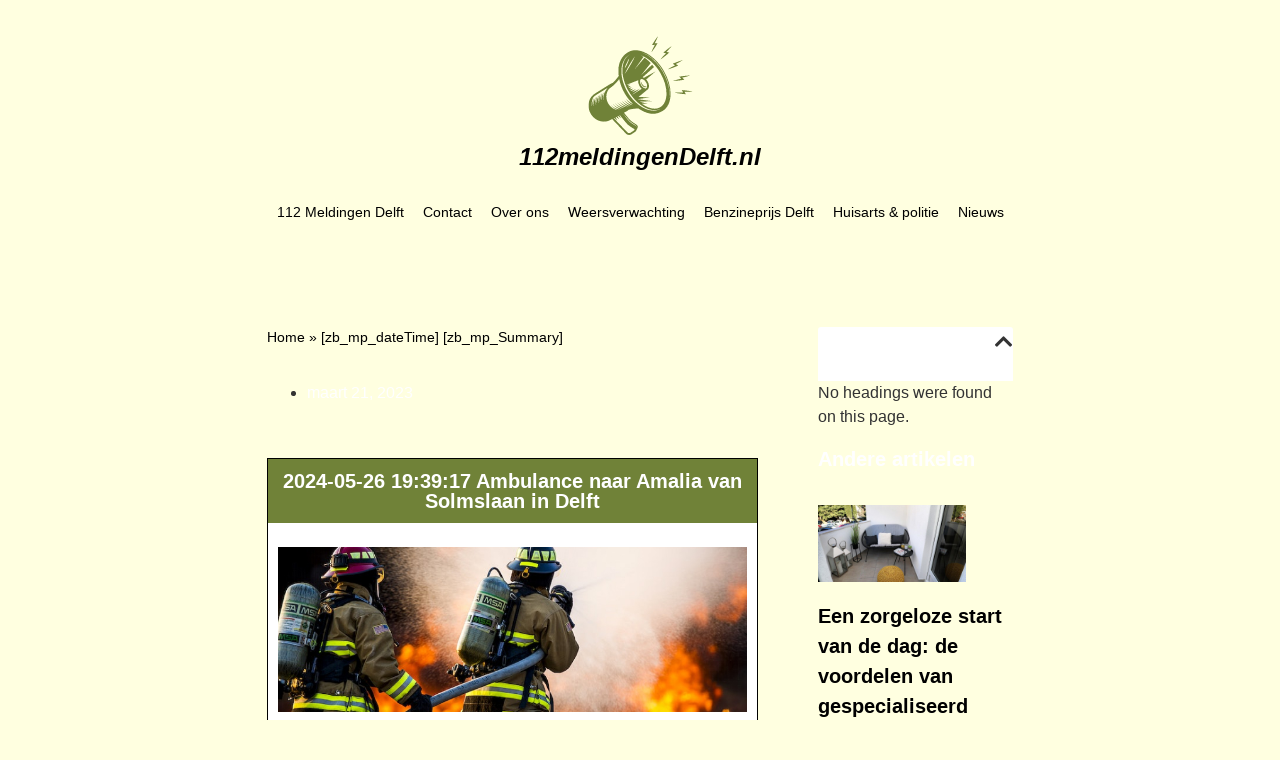

--- FILE ---
content_type: text/html; charset=UTF-8
request_url: https://112meldingendelft.nl/24353894/
body_size: 11430
content:
<!doctype html>
<html lang="nl-NL">
<head>
	<meta charset="UTF-8">
	<meta name="viewport" content="width=device-width, initial-scale=1">
	<link rel="profile" href="https://gmpg.org/xfn/11">
	<meta name='robots' content='index, follow, max-image-preview:large, max-snippet:-1, max-video-preview:-1' />

	<!-- This site is optimized with the Yoast SEO plugin v26.0 - https://yoast.com/wordpress/plugins/seo/ -->
	<title>112 melding Delft | A1 Amalia van Solmslaan DELFT : 15102</title>
	<meta name="description" content="Ambulance naar Amalia van Solmslaan in Delft" />
	<link rel="canonical" href="https://112meldingendelft.nl/24353894/" />
	<meta property="og:locale" content="nl_NL" />
	<meta property="og:type" content="article" />
	<meta property="og:title" content="112 melding Delft | A1 Amalia van Solmslaan DELFT : 15102" />
	<meta property="og:description" content="Ambulance naar Amalia van Solmslaan in Delft" />
	<meta property="og:url" content="https://112meldingendelft.nl/24353894/" />
	<meta property="og:site_name" content="112meldingendelft.nl" />
	<meta property="article:modified_time" content="2023-07-21T07:06:31+00:00" />
	<meta property="og:image" content="https://112meldingendelft.nl/wp-content/uploads/2023/02/image-2-1.jpg" />
	<meta name="twitter:card" content="summary_large_image" />
	<meta name="twitter:label1" content="Geschatte leestijd" />
	<meta name="twitter:data1" content="1 minuut" />
	<script type="application/ld+json" class="yoast-schema-graph">{
	    "@context": "https://schema.org",
	    "@graph": [
	        {
	            "@type": "WebPage",
	            "@id": "https://112meldingendelft.nl/24353894/#website",
	            "url": "https://112meldingendelft.nl/24353894/",
	            "name": "2024-05-26 19:39:17 Ambulance naar Amalia van Solmslaan in Delft",
	            "isPartOf": {
	                "@id": "https://112meldingenutrecht.nl/#website"
	            },
	            "primaryImageOfPage": {
	                "@id": "https://112meldingendelft.nl/24353894/#primaryimage"
	            },
	            "image": {
	                "@id": "https://112meldingendelft.nl/magic/#primaryimage"
	            },
	            "thumbnailUrl": "https://112meldingendelft.nl/wp-content/uploads/2023/02/image-2-1.jpg",
	            "datePublished": "2023-03-21T00:19:18+00:00",
	            "dateModified": "2023-07-21T07:06:31+00:00",
	            "description": "[zb_mp_Summary]",
	            "breadcrumb": {
	                "@id": "https://112meldingendelft.nl/24353894/#breadcrumb"
	            },
	            "inLanguage": "nl-NL",
	            "potentialAction": [
	                {
	                    "@type": "ReadAction",
	                    "target": [
	                        "https://112meldingendelft.nl/24353894/"
	                    ]
	                }
	            ]
	        },
	        {
	            "@type": "ImageObject",
	            "inLanguage": "nl-NL",
	            "@id": "https://112meldingendelft.nl/24353894/#primaryimage",
	            "url": "https://112meldingendelft.nl/wp-content/uploads/2023/02/image-2-1.jpg",
	            "contentUrl": "https://112meldingendelft.nl/wp-content/uploads/2023/02/image-2-1.jpg",
	            "width": 746,
	            "height": 263
	        },
	        {
	            "@type": "BreadcrumbList",
	            "@id": "https://112meldingendelft.nl/24353894/#breadcrumb",
	            "itemListElement": [
	                {
	                    "@type": "ListItem",
	                    "position": 1,
	                    "name": "Home",
	                    "item": "https://112meldingendelft.nl/"
	                },
	                {
	                    "@type": "ListItem",
	                    "position": 2,
	                    "name": "2024-05-26 19:39:17 Ambulance naar Amalia van Solmslaan in Delft"
	                }
	            ]
	        },
	        {
	            "@type": "WebSite",
	            "@id": "https://112meldingenutrecht.nl/#website",
	            "url": "https://112meldingenutrecht.nl/",
	            "name": "112meldingendelft.nl",
	            "description": "112meldingendelft.nl",
	            "potentialAction": [
	                {
	                    "@type": "SearchAction",
	                    "target": {
	                        "@type": "EntryPoint",
	                        "urlTemplate": "https://112meldingenutrecht.nl/?s={search_term_string}"
	                    },
	                    "query-input": {
	                        "@type": "PropertyValueSpecification",
	                        "valueRequired": true,
	                        "valueName": "search_term_string"
	                    }
	                }
	            ],
	            "inLanguage": "nl-NL"
	        }
	    ]
	}</script>
	<!-- / Yoast SEO plugin. -->


<link href='https://fonts.gstatic.com' crossorigin rel='preconnect' />
<link rel="alternate" type="application/rss+xml" title="112meldingendelft.nl &raquo; feed" href="https://112meldingendelft.nl/feed/" />
<link rel="alternate" type="application/rss+xml" title="112meldingendelft.nl &raquo; reacties feed" href="https://112meldingendelft.nl/comments/feed/" />
<link rel="alternate" title="oEmbed (JSON)" type="application/json+oembed" href="https://112meldingendelft.nl/wp-json/oembed/1.0/embed?url=https%3A%2F%2F112meldingendelft.nl%2Fmagic%2F" />
<link rel="alternate" title="oEmbed (XML)" type="text/xml+oembed" href="https://112meldingendelft.nl/wp-json/oembed/1.0/embed?url=https%3A%2F%2F112meldingendelft.nl%2Fmagic%2F&#038;format=xml" />
<style id='wp-img-auto-sizes-contain-inline-css'>
img:is([sizes=auto i],[sizes^="auto," i]){contain-intrinsic-size:3000px 1500px}
/*# sourceURL=wp-img-auto-sizes-contain-inline-css */
</style>
<style id='wp-emoji-styles-inline-css'>

	img.wp-smiley, img.emoji {
		display: inline !important;
		border: none !important;
		box-shadow: none !important;
		height: 1em !important;
		width: 1em !important;
		margin: 0 0.07em !important;
		vertical-align: -0.1em !important;
		background: none !important;
		padding: 0 !important;
	}
/*# sourceURL=wp-emoji-styles-inline-css */
</style>
<link rel='stylesheet' id='hello-elementor-css' href='https://112meldingendelft.nl/wp-content/themes/hello-elementor/assets/css/reset.css?ver=3.4.4' media='all' />
<link rel='stylesheet' id='hello-elementor-theme-style-css' href='https://112meldingendelft.nl/wp-content/themes/hello-elementor/assets/css/theme.css?ver=3.4.4' media='all' />
<link rel='stylesheet' id='hello-elementor-header-footer-css' href='https://112meldingendelft.nl/wp-content/themes/hello-elementor/assets/css/header-footer.css?ver=3.4.4' media='all' />
<link rel='stylesheet' id='elementor-frontend-css' href='https://112meldingendelft.nl/wp-content/plugins/elementor/assets/css/frontend.min.css?ver=3.32.2' media='all' />
<link rel='stylesheet' id='elementor-post-9-css' href='https://112meldingendelft.nl/wp-content/uploads/elementor/css/post-9.css?ver=1768262081' media='all' />
<link rel='stylesheet' id='elementor-icons-css' href='https://112meldingendelft.nl/wp-content/plugins/elementor/assets/lib/eicons/css/elementor-icons.min.css?ver=5.44.0' media='all' />
<link rel='stylesheet' id='elementor-pro-css' href='https://112meldingendelft.nl/wp-content/plugins/elementor-pro/assets/css/frontend.min.css?ver=3.21.2' media='all' />
<link rel='stylesheet' id='widget-heading-css' href='https://112meldingendelft.nl/wp-content/plugins/elementor/assets/css/widget-heading.min.css?ver=3.32.2' media='all' />
<link rel='stylesheet' id='widget-image-css' href='https://112meldingendelft.nl/wp-content/plugins/elementor/assets/css/widget-image.min.css?ver=3.32.2' media='all' />
<link rel='stylesheet' id='elementor-post-104-css' href='https://112meldingendelft.nl/wp-content/uploads/elementor/css/post-104.css?ver=1768262093' media='all' />
<link rel='stylesheet' id='elementor-post-23-css' href='https://112meldingendelft.nl/wp-content/uploads/elementor/css/post-23.css?ver=1768262082' media='all' />
<link rel='stylesheet' id='elementor-post-21-css' href='https://112meldingendelft.nl/wp-content/uploads/elementor/css/post-21.css?ver=1768262082' media='all' />
<link rel='stylesheet' id='elementor-post-740-css' href='https://112meldingendelft.nl/wp-content/uploads/elementor/css/post-740.css?ver=1768262093' media='all' />
<link rel='stylesheet' id='elementor-icons-shared-0-css' href='https://112meldingendelft.nl/wp-content/plugins/elementor/assets/lib/font-awesome/css/fontawesome.min.css?ver=5.15.3' media='all' />
<link rel='stylesheet' id='elementor-icons-fa-solid-css' href='https://112meldingendelft.nl/wp-content/plugins/elementor/assets/lib/font-awesome/css/solid.min.css?ver=5.15.3' media='all' />
<script src="https://112meldingendelft.nl/wp-includes/js/jquery/jquery.min.js?ver=3.7.1" id="jquery-core-js"></script>
<script src="https://112meldingendelft.nl/wp-includes/js/jquery/jquery-migrate.min.js?ver=3.4.1" id="jquery-migrate-js"></script>
<link rel="https://api.w.org/" href="https://112meldingendelft.nl/wp-json/" /><link rel="alternate" title="JSON" type="application/json" href="https://112meldingendelft.nl/wp-json/wp/v2/pages/104" /><link rel="EditURI" type="application/rsd+xml" title="RSD" href="https://112meldingendelft.nl/xmlrpc.php?rsd" />
<meta name="generator" content="WordPress 6.9" />
<link rel='shortlink' href='https://112meldingendelft.nl/?p=104' />
<meta name="generator" content="Elementor 3.32.2; features: additional_custom_breakpoints; settings: css_print_method-external, google_font-enabled, font_display-swap">
<!-- Google tag (gtag.js) -->
<script async src="https://www.googletagmanager.com/gtag/js?id=G-PE1FFWSPZC"></script>
<script>
  window.dataLayer = window.dataLayer || [];
  function gtag(){dataLayer.push(arguments);}
  gtag('js', new Date());

  gtag('config', 'G-PE1FFWSPZC');
</script>
<meta name="google-site-verification" content="EzFkquiUT44bH4WBVQw4pvHQ20Hf5ikmNWhuPqPncLs" />
			<style>
				.e-con.e-parent:nth-of-type(n+4):not(.e-lazyloaded):not(.e-no-lazyload),
				.e-con.e-parent:nth-of-type(n+4):not(.e-lazyloaded):not(.e-no-lazyload) * {
					background-image: none !important;
				}
				@media screen and (max-height: 1024px) {
					.e-con.e-parent:nth-of-type(n+3):not(.e-lazyloaded):not(.e-no-lazyload),
					.e-con.e-parent:nth-of-type(n+3):not(.e-lazyloaded):not(.e-no-lazyload) * {
						background-image: none !important;
					}
				}
				@media screen and (max-height: 640px) {
					.e-con.e-parent:nth-of-type(n+2):not(.e-lazyloaded):not(.e-no-lazyload),
					.e-con.e-parent:nth-of-type(n+2):not(.e-lazyloaded):not(.e-no-lazyload) * {
						background-image: none !important;
					}
				}
			</style>
			<link rel="icon" href="https://112meldingendelft.nl/wp-content/uploads/2023/02/cropped-Frame-32x32.png" sizes="32x32" />
<link rel="icon" href="https://112meldingendelft.nl/wp-content/uploads/2023/02/cropped-Frame-192x192.png" sizes="192x192" />
<link rel="apple-touch-icon" href="https://112meldingendelft.nl/wp-content/uploads/2023/02/cropped-Frame-180x180.png" />
<meta name="msapplication-TileImage" content="https://112meldingendelft.nl/wp-content/uploads/2023/02/cropped-Frame-270x270.png" />
<style id='global-styles-inline-css'>
:root{--wp--preset--aspect-ratio--square: 1;--wp--preset--aspect-ratio--4-3: 4/3;--wp--preset--aspect-ratio--3-4: 3/4;--wp--preset--aspect-ratio--3-2: 3/2;--wp--preset--aspect-ratio--2-3: 2/3;--wp--preset--aspect-ratio--16-9: 16/9;--wp--preset--aspect-ratio--9-16: 9/16;--wp--preset--color--black: #000000;--wp--preset--color--cyan-bluish-gray: #abb8c3;--wp--preset--color--white: #ffffff;--wp--preset--color--pale-pink: #f78da7;--wp--preset--color--vivid-red: #cf2e2e;--wp--preset--color--luminous-vivid-orange: #ff6900;--wp--preset--color--luminous-vivid-amber: #fcb900;--wp--preset--color--light-green-cyan: #7bdcb5;--wp--preset--color--vivid-green-cyan: #00d084;--wp--preset--color--pale-cyan-blue: #8ed1fc;--wp--preset--color--vivid-cyan-blue: #0693e3;--wp--preset--color--vivid-purple: #9b51e0;--wp--preset--gradient--vivid-cyan-blue-to-vivid-purple: linear-gradient(135deg,rgb(6,147,227) 0%,rgb(155,81,224) 100%);--wp--preset--gradient--light-green-cyan-to-vivid-green-cyan: linear-gradient(135deg,rgb(122,220,180) 0%,rgb(0,208,130) 100%);--wp--preset--gradient--luminous-vivid-amber-to-luminous-vivid-orange: linear-gradient(135deg,rgb(252,185,0) 0%,rgb(255,105,0) 100%);--wp--preset--gradient--luminous-vivid-orange-to-vivid-red: linear-gradient(135deg,rgb(255,105,0) 0%,rgb(207,46,46) 100%);--wp--preset--gradient--very-light-gray-to-cyan-bluish-gray: linear-gradient(135deg,rgb(238,238,238) 0%,rgb(169,184,195) 100%);--wp--preset--gradient--cool-to-warm-spectrum: linear-gradient(135deg,rgb(74,234,220) 0%,rgb(151,120,209) 20%,rgb(207,42,186) 40%,rgb(238,44,130) 60%,rgb(251,105,98) 80%,rgb(254,248,76) 100%);--wp--preset--gradient--blush-light-purple: linear-gradient(135deg,rgb(255,206,236) 0%,rgb(152,150,240) 100%);--wp--preset--gradient--blush-bordeaux: linear-gradient(135deg,rgb(254,205,165) 0%,rgb(254,45,45) 50%,rgb(107,0,62) 100%);--wp--preset--gradient--luminous-dusk: linear-gradient(135deg,rgb(255,203,112) 0%,rgb(199,81,192) 50%,rgb(65,88,208) 100%);--wp--preset--gradient--pale-ocean: linear-gradient(135deg,rgb(255,245,203) 0%,rgb(182,227,212) 50%,rgb(51,167,181) 100%);--wp--preset--gradient--electric-grass: linear-gradient(135deg,rgb(202,248,128) 0%,rgb(113,206,126) 100%);--wp--preset--gradient--midnight: linear-gradient(135deg,rgb(2,3,129) 0%,rgb(40,116,252) 100%);--wp--preset--font-size--small: 13px;--wp--preset--font-size--medium: 20px;--wp--preset--font-size--large: 36px;--wp--preset--font-size--x-large: 42px;--wp--preset--spacing--20: 0.44rem;--wp--preset--spacing--30: 0.67rem;--wp--preset--spacing--40: 1rem;--wp--preset--spacing--50: 1.5rem;--wp--preset--spacing--60: 2.25rem;--wp--preset--spacing--70: 3.38rem;--wp--preset--spacing--80: 5.06rem;--wp--preset--shadow--natural: 6px 6px 9px rgba(0, 0, 0, 0.2);--wp--preset--shadow--deep: 12px 12px 50px rgba(0, 0, 0, 0.4);--wp--preset--shadow--sharp: 6px 6px 0px rgba(0, 0, 0, 0.2);--wp--preset--shadow--outlined: 6px 6px 0px -3px rgb(255, 255, 255), 6px 6px rgb(0, 0, 0);--wp--preset--shadow--crisp: 6px 6px 0px rgb(0, 0, 0);}:root { --wp--style--global--content-size: 800px;--wp--style--global--wide-size: 1200px; }:where(body) { margin: 0; }.wp-site-blocks > .alignleft { float: left; margin-right: 2em; }.wp-site-blocks > .alignright { float: right; margin-left: 2em; }.wp-site-blocks > .aligncenter { justify-content: center; margin-left: auto; margin-right: auto; }:where(.wp-site-blocks) > * { margin-block-start: 24px; margin-block-end: 0; }:where(.wp-site-blocks) > :first-child { margin-block-start: 0; }:where(.wp-site-blocks) > :last-child { margin-block-end: 0; }:root { --wp--style--block-gap: 24px; }:root :where(.is-layout-flow) > :first-child{margin-block-start: 0;}:root :where(.is-layout-flow) > :last-child{margin-block-end: 0;}:root :where(.is-layout-flow) > *{margin-block-start: 24px;margin-block-end: 0;}:root :where(.is-layout-constrained) > :first-child{margin-block-start: 0;}:root :where(.is-layout-constrained) > :last-child{margin-block-end: 0;}:root :where(.is-layout-constrained) > *{margin-block-start: 24px;margin-block-end: 0;}:root :where(.is-layout-flex){gap: 24px;}:root :where(.is-layout-grid){gap: 24px;}.is-layout-flow > .alignleft{float: left;margin-inline-start: 0;margin-inline-end: 2em;}.is-layout-flow > .alignright{float: right;margin-inline-start: 2em;margin-inline-end: 0;}.is-layout-flow > .aligncenter{margin-left: auto !important;margin-right: auto !important;}.is-layout-constrained > .alignleft{float: left;margin-inline-start: 0;margin-inline-end: 2em;}.is-layout-constrained > .alignright{float: right;margin-inline-start: 2em;margin-inline-end: 0;}.is-layout-constrained > .aligncenter{margin-left: auto !important;margin-right: auto !important;}.is-layout-constrained > :where(:not(.alignleft):not(.alignright):not(.alignfull)){max-width: var(--wp--style--global--content-size);margin-left: auto !important;margin-right: auto !important;}.is-layout-constrained > .alignwide{max-width: var(--wp--style--global--wide-size);}body .is-layout-flex{display: flex;}.is-layout-flex{flex-wrap: wrap;align-items: center;}.is-layout-flex > :is(*, div){margin: 0;}body .is-layout-grid{display: grid;}.is-layout-grid > :is(*, div){margin: 0;}body{padding-top: 0px;padding-right: 0px;padding-bottom: 0px;padding-left: 0px;}a:where(:not(.wp-element-button)){text-decoration: underline;}:root :where(.wp-element-button, .wp-block-button__link){background-color: #32373c;border-width: 0;color: #fff;font-family: inherit;font-size: inherit;font-style: inherit;font-weight: inherit;letter-spacing: inherit;line-height: inherit;padding-top: calc(0.667em + 2px);padding-right: calc(1.333em + 2px);padding-bottom: calc(0.667em + 2px);padding-left: calc(1.333em + 2px);text-decoration: none;text-transform: inherit;}.has-black-color{color: var(--wp--preset--color--black) !important;}.has-cyan-bluish-gray-color{color: var(--wp--preset--color--cyan-bluish-gray) !important;}.has-white-color{color: var(--wp--preset--color--white) !important;}.has-pale-pink-color{color: var(--wp--preset--color--pale-pink) !important;}.has-vivid-red-color{color: var(--wp--preset--color--vivid-red) !important;}.has-luminous-vivid-orange-color{color: var(--wp--preset--color--luminous-vivid-orange) !important;}.has-luminous-vivid-amber-color{color: var(--wp--preset--color--luminous-vivid-amber) !important;}.has-light-green-cyan-color{color: var(--wp--preset--color--light-green-cyan) !important;}.has-vivid-green-cyan-color{color: var(--wp--preset--color--vivid-green-cyan) !important;}.has-pale-cyan-blue-color{color: var(--wp--preset--color--pale-cyan-blue) !important;}.has-vivid-cyan-blue-color{color: var(--wp--preset--color--vivid-cyan-blue) !important;}.has-vivid-purple-color{color: var(--wp--preset--color--vivid-purple) !important;}.has-black-background-color{background-color: var(--wp--preset--color--black) !important;}.has-cyan-bluish-gray-background-color{background-color: var(--wp--preset--color--cyan-bluish-gray) !important;}.has-white-background-color{background-color: var(--wp--preset--color--white) !important;}.has-pale-pink-background-color{background-color: var(--wp--preset--color--pale-pink) !important;}.has-vivid-red-background-color{background-color: var(--wp--preset--color--vivid-red) !important;}.has-luminous-vivid-orange-background-color{background-color: var(--wp--preset--color--luminous-vivid-orange) !important;}.has-luminous-vivid-amber-background-color{background-color: var(--wp--preset--color--luminous-vivid-amber) !important;}.has-light-green-cyan-background-color{background-color: var(--wp--preset--color--light-green-cyan) !important;}.has-vivid-green-cyan-background-color{background-color: var(--wp--preset--color--vivid-green-cyan) !important;}.has-pale-cyan-blue-background-color{background-color: var(--wp--preset--color--pale-cyan-blue) !important;}.has-vivid-cyan-blue-background-color{background-color: var(--wp--preset--color--vivid-cyan-blue) !important;}.has-vivid-purple-background-color{background-color: var(--wp--preset--color--vivid-purple) !important;}.has-black-border-color{border-color: var(--wp--preset--color--black) !important;}.has-cyan-bluish-gray-border-color{border-color: var(--wp--preset--color--cyan-bluish-gray) !important;}.has-white-border-color{border-color: var(--wp--preset--color--white) !important;}.has-pale-pink-border-color{border-color: var(--wp--preset--color--pale-pink) !important;}.has-vivid-red-border-color{border-color: var(--wp--preset--color--vivid-red) !important;}.has-luminous-vivid-orange-border-color{border-color: var(--wp--preset--color--luminous-vivid-orange) !important;}.has-luminous-vivid-amber-border-color{border-color: var(--wp--preset--color--luminous-vivid-amber) !important;}.has-light-green-cyan-border-color{border-color: var(--wp--preset--color--light-green-cyan) !important;}.has-vivid-green-cyan-border-color{border-color: var(--wp--preset--color--vivid-green-cyan) !important;}.has-pale-cyan-blue-border-color{border-color: var(--wp--preset--color--pale-cyan-blue) !important;}.has-vivid-cyan-blue-border-color{border-color: var(--wp--preset--color--vivid-cyan-blue) !important;}.has-vivid-purple-border-color{border-color: var(--wp--preset--color--vivid-purple) !important;}.has-vivid-cyan-blue-to-vivid-purple-gradient-background{background: var(--wp--preset--gradient--vivid-cyan-blue-to-vivid-purple) !important;}.has-light-green-cyan-to-vivid-green-cyan-gradient-background{background: var(--wp--preset--gradient--light-green-cyan-to-vivid-green-cyan) !important;}.has-luminous-vivid-amber-to-luminous-vivid-orange-gradient-background{background: var(--wp--preset--gradient--luminous-vivid-amber-to-luminous-vivid-orange) !important;}.has-luminous-vivid-orange-to-vivid-red-gradient-background{background: var(--wp--preset--gradient--luminous-vivid-orange-to-vivid-red) !important;}.has-very-light-gray-to-cyan-bluish-gray-gradient-background{background: var(--wp--preset--gradient--very-light-gray-to-cyan-bluish-gray) !important;}.has-cool-to-warm-spectrum-gradient-background{background: var(--wp--preset--gradient--cool-to-warm-spectrum) !important;}.has-blush-light-purple-gradient-background{background: var(--wp--preset--gradient--blush-light-purple) !important;}.has-blush-bordeaux-gradient-background{background: var(--wp--preset--gradient--blush-bordeaux) !important;}.has-luminous-dusk-gradient-background{background: var(--wp--preset--gradient--luminous-dusk) !important;}.has-pale-ocean-gradient-background{background: var(--wp--preset--gradient--pale-ocean) !important;}.has-electric-grass-gradient-background{background: var(--wp--preset--gradient--electric-grass) !important;}.has-midnight-gradient-background{background: var(--wp--preset--gradient--midnight) !important;}.has-small-font-size{font-size: var(--wp--preset--font-size--small) !important;}.has-medium-font-size{font-size: var(--wp--preset--font-size--medium) !important;}.has-large-font-size{font-size: var(--wp--preset--font-size--large) !important;}.has-x-large-font-size{font-size: var(--wp--preset--font-size--x-large) !important;}
/*# sourceURL=global-styles-inline-css */
</style>
<link rel='stylesheet' id='elementor-icons-fa-regular-css' href='https://112meldingendelft.nl/wp-content/plugins/elementor/assets/lib/font-awesome/css/regular.min.css?ver=5.15.3' media='all' />
</head>
<body class="wp-singular page-template-default page page-id-104 wp-embed-responsive wp-theme-hello-elementor hello-elementor-default elementor-default elementor-kit-9 elementor-page elementor-page-104 elementor-page-740">


<a class="skip-link screen-reader-text" href="#content">Ga naar de inhoud</a>

		<div data-elementor-type="header" data-elementor-id="23" class="elementor elementor-23 elementor-location-header" data-elementor-post-type="elementor_library">
					<section class="elementor-section elementor-top-section elementor-element elementor-element-39f6b333 elementor-section-boxed elementor-section-height-default elementor-section-height-default" data-id="39f6b333" data-element_type="section">
						<div class="elementor-container elementor-column-gap-default">
					<div class="elementor-column elementor-col-50 elementor-top-column elementor-element elementor-element-2292f6a3" data-id="2292f6a3" data-element_type="column">
			<div class="elementor-widget-wrap elementor-element-populated">
						<div class="elementor-element elementor-element-5d1e9498 elementor-widget elementor-widget-image" data-id="5d1e9498" data-element_type="widget" data-widget_type="image.default">
				<div class="elementor-widget-container">
																<a href="https://112meldingendelft.nl">
							<img width="106" height="100" src="https://112meldingendelft.nl/wp-content/uploads/2023/02/Frame1.svg" class="attachment-large size-large wp-image-425" alt="" />								</a>
															</div>
				</div>
				<div class="elementor-element elementor-element-badc462 elementor-widget elementor-widget-heading" data-id="badc462" data-element_type="widget" data-widget_type="heading.default">
				<div class="elementor-widget-container">
					<h2 class="elementor-heading-title elementor-size-default"><a href="https://112meldingendelft.nl">112meldingenDelft.nl</a></h2>				</div>
				</div>
					</div>
		</div>
				<div class="elementor-column elementor-col-50 elementor-top-column elementor-element elementor-element-1fff7194" data-id="1fff7194" data-element_type="column">
			<div class="elementor-widget-wrap elementor-element-populated">
						<div class="elementor-element elementor-element-790613c8 elementor-nav-menu__align-justify elementor-nav-menu--dropdown-mobile elementor-nav-menu__text-align-aside elementor-nav-menu--toggle elementor-nav-menu--burger elementor-widget elementor-widget-nav-menu" data-id="790613c8" data-element_type="widget" data-settings="{&quot;layout&quot;:&quot;horizontal&quot;,&quot;submenu_icon&quot;:{&quot;value&quot;:&quot;&lt;i class=\&quot;fas fa-caret-down\&quot;&gt;&lt;\/i&gt;&quot;,&quot;library&quot;:&quot;fa-solid&quot;},&quot;toggle&quot;:&quot;burger&quot;}" data-widget_type="nav-menu.default">
				<div class="elementor-widget-container">
								<nav class="elementor-nav-menu--main elementor-nav-menu__container elementor-nav-menu--layout-horizontal e--pointer-none">
				<ul id="menu-1-790613c8" class="elementor-nav-menu"><li class="menu-item menu-item-type-custom menu-item-object-custom menu-item-home menu-item-296"><a href="https://112meldingendelft.nl/" class="elementor-item">112 Meldingen Delft</a></li>
<li class="menu-item menu-item-type-post_type menu-item-object-page menu-item-220"><a href="https://112meldingendelft.nl/contact/" class="elementor-item">Contact</a></li>
<li class="menu-item menu-item-type-post_type menu-item-object-page menu-item-221"><a href="https://112meldingendelft.nl/over-ons/" class="elementor-item">Over ons</a></li>
<li class="menu-item menu-item-type-post_type menu-item-object-page menu-item-222"><a href="https://112meldingendelft.nl/weersverwachting-delft/" class="elementor-item">Weersverwachting</a></li>
<li class="menu-item menu-item-type-post_type menu-item-object-page menu-item-228"><a href="https://112meldingendelft.nl/benzineprijs-delft/" class="elementor-item">Benzineprijs Delft</a></li>
<li class="menu-item menu-item-type-custom menu-item-object-custom menu-item-295"><a href="https://112meldingendelft.nl/huisarts-politie/" class="elementor-item">Huisarts &#038; politie</a></li>
<li class="menu-item menu-item-type-post_type menu-item-object-page menu-item-478"><a href="https://112meldingendelft.nl/nieuws/" class="elementor-item">Nieuws</a></li>
</ul>			</nav>
					<div class="elementor-menu-toggle" role="button" tabindex="0" aria-label="Menu toggle" aria-expanded="false">
			<i aria-hidden="true" role="presentation" class="elementor-menu-toggle__icon--open eicon-menu-bar"></i><i aria-hidden="true" role="presentation" class="elementor-menu-toggle__icon--close eicon-close"></i>			<span class="elementor-screen-only">Menu</span>
		</div>
					<nav class="elementor-nav-menu--dropdown elementor-nav-menu__container" aria-hidden="true">
				<ul id="menu-2-790613c8" class="elementor-nav-menu"><li class="menu-item menu-item-type-custom menu-item-object-custom menu-item-home menu-item-296"><a href="https://112meldingendelft.nl/" class="elementor-item" tabindex="-1">112 Meldingen Delft</a></li>
<li class="menu-item menu-item-type-post_type menu-item-object-page menu-item-220"><a href="https://112meldingendelft.nl/contact/" class="elementor-item" tabindex="-1">Contact</a></li>
<li class="menu-item menu-item-type-post_type menu-item-object-page menu-item-221"><a href="https://112meldingendelft.nl/over-ons/" class="elementor-item" tabindex="-1">Over ons</a></li>
<li class="menu-item menu-item-type-post_type menu-item-object-page menu-item-222"><a href="https://112meldingendelft.nl/weersverwachting-delft/" class="elementor-item" tabindex="-1">Weersverwachting</a></li>
<li class="menu-item menu-item-type-post_type menu-item-object-page menu-item-228"><a href="https://112meldingendelft.nl/benzineprijs-delft/" class="elementor-item" tabindex="-1">Benzineprijs Delft</a></li>
<li class="menu-item menu-item-type-custom menu-item-object-custom menu-item-295"><a href="https://112meldingendelft.nl/huisarts-politie/" class="elementor-item" tabindex="-1">Huisarts &#038; politie</a></li>
<li class="menu-item menu-item-type-post_type menu-item-object-page menu-item-478"><a href="https://112meldingendelft.nl/nieuws/" class="elementor-item" tabindex="-1">Nieuws</a></li>
</ul>			</nav>
						</div>
				</div>
					</div>
		</div>
					</div>
		</section>
				</div>
				<div data-elementor-type="single-post" data-elementor-id="740" class="elementor elementor-740 elementor-location-single post-104 page type-page status-publish hentry" data-elementor-post-type="elementor_library">
					<section class="elementor-section elementor-top-section elementor-element elementor-element-54f8f9de elementor-section-boxed elementor-section-height-default elementor-section-height-default" data-id="54f8f9de" data-element_type="section">
						<div class="elementor-container elementor-column-gap-default">
					<div class="elementor-column elementor-col-66 elementor-top-column elementor-element elementor-element-3369f34b" data-id="3369f34b" data-element_type="column">
			<div class="elementor-widget-wrap elementor-element-populated">
						<div class="elementor-element elementor-element-398498c4 elementor-widget elementor-widget-breadcrumbs" data-id="398498c4" data-element_type="widget" data-widget_type="breadcrumbs.default">
				<div class="elementor-widget-container">
					<p id="breadcrumbs"><span><span><a href="https://112meldingendelft.nl/">Home</a></span> » <span class="breadcrumb_last" aria-current="page">[zb_mp_dateTime] [zb_mp_Summary]</span></span></p>				</div>
				</div>
				<div class="elementor-element elementor-element-52aeeed4 elementor-widget elementor-widget-post-info" data-id="52aeeed4" data-element_type="widget" data-widget_type="post-info.default">
				<div class="elementor-widget-container">
							<ul class="elementor-inline-items elementor-icon-list-items elementor-post-info">
								<li class="elementor-icon-list-item elementor-repeater-item-9a0fae1 elementor-inline-item" itemprop="datePublished">
						<a href="https://112meldingendelft.nl/2023/03/21/">
											<span class="elementor-icon-list-icon">
															</span>
									<span class="elementor-icon-list-text elementor-post-info__item elementor-post-info__item--type-date">
										<time>maart 21, 2023</time>					</span>
									</a>
				</li>
				</ul>
						</div>
				</div>
				<div class="elementor-element elementor-element-6419c483 elementor-widget elementor-widget-theme-post-content" data-id="6419c483" data-element_type="widget" data-widget_type="theme-post-content.default">
				<div class="elementor-widget-container">
							<div data-elementor-type="wp-page" data-elementor-id="104" class="elementor elementor-104" data-elementor-post-type="page">
						<section class="elementor-section elementor-top-section elementor-element elementor-element-992b5cc elementor-section-boxed elementor-section-height-default elementor-section-height-default" data-id="992b5cc" data-element_type="section" data-settings="{&quot;background_background&quot;:&quot;classic&quot;}">
						<div class="elementor-container elementor-column-gap-default">
					<div class="elementor-column elementor-col-100 elementor-top-column elementor-element elementor-element-3254c5e" data-id="3254c5e" data-element_type="column">
			<div class="elementor-widget-wrap elementor-element-populated">
						<div class="elementor-element elementor-element-f65f52b elementor-widget elementor-widget-heading" data-id="f65f52b" data-element_type="widget" data-widget_type="heading.default">
				<div class="elementor-widget-container">
					<h1 class="elementor-heading-title elementor-size-default">2024-05-26 19:39:17 Ambulance naar Amalia van Solmslaan in Delft</h1>				</div>
				</div>
					</div>
		</div>
					</div>
		</section>
				<section class="elementor-section elementor-top-section elementor-element elementor-element-a9f7432 elementor-section-boxed elementor-section-height-default elementor-section-height-default" data-id="a9f7432" data-element_type="section" data-settings="{&quot;background_background&quot;:&quot;classic&quot;}">
						<div class="elementor-container elementor-column-gap-default">
					<div class="elementor-column elementor-col-100 elementor-top-column elementor-element elementor-element-56560ba" data-id="56560ba" data-element_type="column">
			<div class="elementor-widget-wrap elementor-element-populated">
						<div class="elementor-element elementor-element-bb8ce05 elementor-widget elementor-widget-image" data-id="bb8ce05" data-element_type="widget" data-widget_type="image.default">
				<div class="elementor-widget-container">
															<img fetchpriority="high" fetchpriority="high" decoding="async" width="746" height="263" src="https://112meldingendelft.nl/wp-content/uploads/2023/02/image-2-1.jpg" class="attachment-large size-large wp-image-87" alt="" srcset="https://112meldingendelft.nl/wp-content/uploads/2023/02/image-2-1.jpg 746w, https://112meldingendelft.nl/wp-content/uploads/2023/02/image-2-1-300x106.jpg 300w" sizes="(max-width: 746px) 100vw, 746px" />															</div>
				</div>
				<div class="elementor-element elementor-element-4f4da36 elementor-widget elementor-widget-text-editor" data-id="4f4da36" data-element_type="widget" data-widget_type="text-editor.default">
				<div class="elementor-widget-container">
									<p>112meldingenDelft.nl ontving zojuist een melding van Unknown. Bij deze melding zijn de volgende hulpdiensten betrokken:<br />1520002 - Ambulance - Den Haag - Ambulance 15-102 GGD Den Haag
1520999 - Ambulance - Onbekende code
2029568 - Brandweer - Groepscode Group-1.</p><p>De Unknown is uitgetrokken met prioriteit 1: Hoge prioriteit (Prio 1). De volgende omschrijving werd meegegeven met deze 112-melding: A1 Amalia van Solmslaan DELFT : 15102.</p><p>Melding vond plaats op 2024-05-26 19:39:17 aan de Amalia van Solmslaan, Delft in Delft (Regio Haaglanden152000215209992029568).</p><p>De exacte locatie van deze P2000-melding in Delft is: 52.072.754, 5.471.191.</p><p>Bezoek de locatie van de 112 melding niet, om hulpdiensten niet in de weg te zitten tijdens deze P2000-melding in Delft.</p><p>Er is niet meer informatie binnen gekomen over deze  P2000-melding. Wij verwijzen je door naar Twitter om daar te zoeken naar verdere informatie over deze melding.</p>								</div>
				</div>
					</div>
		</div>
					</div>
		</section>
				<section class="elementor-section elementor-top-section elementor-element elementor-element-ad0cae1 elementor-section-boxed elementor-section-height-default elementor-section-height-default" data-id="ad0cae1" data-element_type="section" data-settings="{&quot;background_background&quot;:&quot;classic&quot;}">
						<div class="elementor-container elementor-column-gap-default">
					<div class="elementor-column elementor-col-100 elementor-top-column elementor-element elementor-element-7890936" data-id="7890936" data-element_type="column">
			<div class="elementor-widget-wrap elementor-element-populated">
						<div class="elementor-element elementor-element-c1b8de2 elementor-widget elementor-widget-heading" data-id="c1b8de2" data-element_type="widget" data-widget_type="heading.default">
				<div class="elementor-widget-container">
					<span class="elementor-heading-title elementor-size-default">Zojuist binnen op 112meldingenDelft.nl</span>				</div>
				</div>
					</div>
		</div>
					</div>
		</section>
				<section class="elementor-section elementor-top-section elementor-element elementor-element-27e75e0 elementor-section-boxed elementor-section-height-default elementor-section-height-default" data-id="27e75e0" data-element_type="section" data-settings="{&quot;background_background&quot;:&quot;classic&quot;}">
						<div class="elementor-container elementor-column-gap-default">
					<div class="elementor-column elementor-col-100 elementor-top-column elementor-element elementor-element-e0f1304" data-id="e0f1304" data-element_type="column">
			<div class="elementor-widget-wrap elementor-element-populated">
						<div class="elementor-element elementor-element-b4f50ae elementor-widget elementor-widget-text-editor" data-id="b4f50ae" data-element_type="widget" data-widget_type="text-editor.default">
				<div class="elementor-widget-container">
									<ul class="recent-magic-pages">
          <li>
        <a href="/25091702/">
                      <span class="title">2024-11-03 23:48:37 Brandweer naar Aan &#039;t Verlaat in Delft</span>
        </a>
      </li>
          <li>
        <a href="/25091577/">
                      <span class="title">2024-11-03 22:51:50 Ambulance naar Van der Slootsingel in Delft</span>
        </a>
      </li>
          <li>
        <a href="/25091487/">
                      <span class="title">2024-11-03 21:58:44 Ambulance naar Floresstraat in Delft</span>
        </a>
      </li>
          <li>
        <a href="/25091413/">
                      <span class="title">2024-11-03 21:27:20 Ambulance naar Martinus Nijhofflaan in Delft</span>
        </a>
      </li>
          <li>
        <a href="/25091082/">
                      <span class="title">2024-11-03 19:36:19 Ambulance naar Kloosterkade in Delft</span>
        </a>
      </li>
          <li>
        <a href="/25091071/">
                      <span class="title">2024-11-03 19:31:34 Ambulance naar Artemisstraat in Delft</span>
        </a>
      </li>
          <li>
        <a href="/25091051/">
                      <span class="title">2024-11-03 19:28:49 Ambulance naar Artemisstraat in Delft</span>
        </a>
      </li>
          <li>
        <a href="/25090854/">
                      <span class="title">2024-11-03 18:14:26 Ambulance naar Van Foreestweg in Delft</span>
        </a>
      </li>
          <li>
        <a href="/25090519/">
                      <span class="title">2024-11-03 16:16:21 Ambulance naar Zuideinde in Delft</span>
        </a>
      </li>
          <li>
        <a href="/25090513/">
                      <span class="title">2024-11-03 16:14:07 Ambulance naar Zuideinde in Delft</span>
        </a>
      </li>
          <li>
        <a href="/25090296/">
                      <span class="title">2024-11-03 15:17:55 Brandweer naar Nieuwe Langendijk in Delft i.v.m. een dier in nood</span>
        </a>
      </li>
          <li>
        <a href="/25090280/">
                      <span class="title">2024-11-03 15:13:08 Ambulance naar Aletta Jacobsstraat in Delft</span>
        </a>
      </li>
          <li>
        <a href="/25090162/">
                      <span class="title">2024-11-03 14:36:36 Ambulance naar Martinus Nijhofflaan in Delft</span>
        </a>
      </li>
          <li>
        <a href="/25090154/">
                      <span class="title">2024-11-03 14:34:23 Ambulance naar Arendlaan in Delft</span>
        </a>
      </li>
          <li>
        <a href="/25090150/">
                      <span class="title">2024-11-03 14:33:08 Ambulance naar Arendlaan in Delft</span>
        </a>
      </li>
          <li>
        <a href="/25089890/">
                      <span class="title">2024-11-03 13:26:55 Ambulance naar Olof Palmestraat in Delft</span>
        </a>
      </li>
          <li>
        <a href="/25089874/">
                      <span class="title">2024-11-03 13:20:06 Ambulance naar Oude Delft in Delft</span>
        </a>
      </li>
          <li>
        <a href="/25089732/">
                      <span class="title">2024-11-03 12:42:13 Ambulance naar Oude Delft in Delft</span>
        </a>
      </li>
          <li>
        <a href="/25089723/">
                      <span class="title">2024-11-03 12:39:45 Ambulance naar Schubertlaan in Delft</span>
        </a>
      </li>
          <li>
        <a href="/25089575/">
                      <span class="title">2024-11-03 11:56:55 Ambulance naar Pynepoort in Delft</span>
        </a>
      </li>
          <li>
        <a href="/25089565/">
                      <span class="title">2024-11-03 11:53:19 Ambulance naar Pynepoort in Delft</span>
        </a>
      </li>
          <li>
        <a href="/25089340/">
                      <span class="title">2024-11-03 10:51:10 Ambulance naar Raamstraat in Delft</span>
        </a>
      </li>
          <li>
        <a href="/25089304/">
                      <span class="title">2024-11-03 10:39:12 Ambulance naar Raamstraat in Delft</span>
        </a>
      </li>
          <li>
        <a href="/25089292/">
                      <span class="title">2024-11-03 10:33:12 Ambulance naar Raamstraat in Delft</span>
        </a>
      </li>
          <li>
        <a href="/25089287/">
                      <span class="title">2024-11-03 10:31:14 Brandweer naar Koornmarkt in Delft i.v.m. een automatisch brandalarm</span>
        </a>
      </li>
          <li>
        <a href="/25089106/">
                      <span class="title">2024-11-03 9:35:28 Ambulance naar Egyptelaan in Delft</span>
        </a>
      </li>
          <li>
        <a href="/25089000/">
                      <span class="title">2024-11-03 8:48:00 Ambulance naar Chopinlaan in Delft</span>
        </a>
      </li>
          <li>
        <a href="/25088987/">
                      <span class="title">2024-11-03 8:44:59 Ambulance naar Artemisstraat in Delft</span>
        </a>
      </li>
          <li>
        <a href="/25088885/">
                      <span class="title">2024-11-03 8:03:46 Ambulance naar Krakeelpolderweg in Delft</span>
        </a>
      </li>
          <li>
        <a href="/25088522/">
                      <span class="title">2024-11-03 4:39:25 Ambulance naar Kromstraat in Delft</span>
        </a>
      </li>
    </ul>								</div>
				</div>
					</div>
		</div>
					</div>
		</section>
				</div>
						</div>
				</div>
					</div>
		</div>
				<div class="elementor-column elementor-col-33 elementor-top-column elementor-element elementor-element-71744677" data-id="71744677" data-element_type="column">
			<div class="elementor-widget-wrap elementor-element-populated">
						<div class="elementor-element elementor-element-79771d7e elementor-toc--minimized-on-tablet elementor-widget elementor-widget-table-of-contents" data-id="79771d7e" data-element_type="widget" data-settings="{&quot;exclude_headings_by_selector&quot;:[],&quot;marker_view&quot;:&quot;bullets&quot;,&quot;icon&quot;:{&quot;value&quot;:&quot;&quot;,&quot;library&quot;:&quot;&quot;},&quot;headings_by_tags&quot;:[&quot;h2&quot;,&quot;h3&quot;,&quot;h4&quot;,&quot;h5&quot;,&quot;h6&quot;],&quot;minimize_box&quot;:&quot;yes&quot;,&quot;minimized_on&quot;:&quot;tablet&quot;,&quot;hierarchical_view&quot;:&quot;yes&quot;,&quot;min_height&quot;:{&quot;unit&quot;:&quot;px&quot;,&quot;size&quot;:&quot;&quot;,&quot;sizes&quot;:[]},&quot;min_height_tablet&quot;:{&quot;unit&quot;:&quot;px&quot;,&quot;size&quot;:&quot;&quot;,&quot;sizes&quot;:[]},&quot;min_height_mobile&quot;:{&quot;unit&quot;:&quot;px&quot;,&quot;size&quot;:&quot;&quot;,&quot;sizes&quot;:[]}}" data-widget_type="table-of-contents.default">
				<div class="elementor-widget-container">
							<div class="elementor-toc__header">
			<div class="elementor-toc__header-title">
				Inhoud 			</div>
							<div class="elementor-toc__toggle-button elementor-toc__toggle-button--expand" role="button" tabindex="0" aria-controls="elementor-toc__79771d7e" aria-expanded="true" aria-label="Open inhoudsopgave"><i aria-hidden="true" class="fas fa-chevron-down"></i></div>
				<div class="elementor-toc__toggle-button elementor-toc__toggle-button--collapse" role="button" tabindex="0" aria-controls="elementor-toc__79771d7e" aria-expanded="true" aria-label="Sluit inhoudsopgave"><i aria-hidden="true" class="fas fa-chevron-up"></i></div>
					</div>
		<div id="elementor-toc__79771d7e" class="elementor-toc__body">
			<div class="elementor-toc__spinner-container">
				<i class="elementor-toc__spinner eicon-animation-spin eicon-loading" aria-hidden="true"></i>			</div>
		</div>
						</div>
				</div>
				<div class="elementor-element elementor-element-f85210e elementor-widget elementor-widget-heading" data-id="f85210e" data-element_type="widget" data-widget_type="heading.default">
				<div class="elementor-widget-container">
					<p class="elementor-heading-title elementor-size-default">Andere artikelen</p>				</div>
				</div>
				<div class="elementor-element elementor-element-75603c1e elementor-grid-1 elementor-grid-tablet-2 elementor-grid-mobile-1 elementor-posts--thumbnail-top elementor-widget elementor-widget-posts" data-id="75603c1e" data-element_type="widget" data-settings="{&quot;classic_columns&quot;:&quot;1&quot;,&quot;classic_columns_tablet&quot;:&quot;2&quot;,&quot;classic_columns_mobile&quot;:&quot;1&quot;,&quot;classic_row_gap&quot;:{&quot;unit&quot;:&quot;px&quot;,&quot;size&quot;:35,&quot;sizes&quot;:[]},&quot;classic_row_gap_tablet&quot;:{&quot;unit&quot;:&quot;px&quot;,&quot;size&quot;:&quot;&quot;,&quot;sizes&quot;:[]},&quot;classic_row_gap_mobile&quot;:{&quot;unit&quot;:&quot;px&quot;,&quot;size&quot;:&quot;&quot;,&quot;sizes&quot;:[]}}" data-widget_type="posts.classic">
				<div class="elementor-widget-container">
							<div class="elementor-posts-container elementor-posts elementor-posts--skin-classic elementor-grid">
				<article class="elementor-post elementor-grid-item post-733 post type-post status-publish format-standard has-post-thumbnail hentry category-uncategorized">
				<a class="elementor-post__thumbnail__link" href="https://112meldingendelft.nl/een-zorgeloze-start-van-de-dag-de-voordelen-van-gespecialiseerd-vervoer-voor-kinderen/" tabindex="-1" >
			<div class="elementor-post__thumbnail"><img width="768" height="512" src="https://112meldingendelft.nl/wp-content/uploads/2025/10/Klein-balkon-768x512.jpg" class="attachment-medium_large size-medium_large wp-image-736" alt="" /></div>
		</a>
				<div class="elementor-post__text">
				<p class="elementor-post__title">
			<a href="https://112meldingendelft.nl/een-zorgeloze-start-van-de-dag-de-voordelen-van-gespecialiseerd-vervoer-voor-kinderen/" >
				Een zorgeloze start van de dag: de voordelen van gespecialiseerd vervoer voor kinderen			</a>
		</p>
				<div class="elementor-post__meta-data">
					<span class="elementor-post-date">
			oktober 5, 2025		</span>
				</div>
		
		<a class="elementor-post__read-more" href="https://112meldingendelft.nl/een-zorgeloze-start-van-de-dag-de-voordelen-van-gespecialiseerd-vervoer-voor-kinderen/" aria-label="Lees meer over Een zorgeloze start van de dag: de voordelen van gespecialiseerd vervoer voor kinderen" tabindex="-1" >
			Lees verder »		</a>

				</div>
				</article>
				</div>
		
						</div>
				</div>
					</div>
		</div>
					</div>
		</section>
				</div>
				<div data-elementor-type="footer" data-elementor-id="21" class="elementor elementor-21 elementor-location-footer" data-elementor-post-type="elementor_library">
					<section class="elementor-section elementor-top-section elementor-element elementor-element-1529567 elementor-section-height-min-height elementor-section-boxed elementor-section-height-default elementor-section-items-middle" data-id="1529567" data-element_type="section" data-settings="{&quot;background_background&quot;:&quot;classic&quot;}">
						<div class="elementor-container elementor-column-gap-default">
					<div class="elementor-column elementor-col-100 elementor-top-column elementor-element elementor-element-97a94da" data-id="97a94da" data-element_type="column">
			<div class="elementor-widget-wrap">
							</div>
		</div>
					</div>
		</section>
				<section class="elementor-section elementor-top-section elementor-element elementor-element-4edad94d elementor-section-boxed elementor-section-height-default elementor-section-height-default" data-id="4edad94d" data-element_type="section" data-settings="{&quot;background_background&quot;:&quot;classic&quot;}">
						<div class="elementor-container elementor-column-gap-default">
					<div class="elementor-column elementor-col-100 elementor-top-column elementor-element elementor-element-6c0777f2" data-id="6c0777f2" data-element_type="column">
			<div class="elementor-widget-wrap elementor-element-populated">
						<div class="elementor-element elementor-element-da28565 elementor-widget elementor-widget-heading" data-id="da28565" data-element_type="widget" data-widget_type="heading.default">
				<div class="elementor-widget-container">
					<span class="elementor-heading-title elementor-size-default"><a href="/">112meldingenDelft.nl</a></span>				</div>
				</div>
				<div class="elementor-element elementor-element-282c68b8 elementor-nav-menu__align-justify elementor-nav-menu--dropdown-none elementor-widget elementor-widget-nav-menu" data-id="282c68b8" data-element_type="widget" data-settings="{&quot;layout&quot;:&quot;horizontal&quot;,&quot;submenu_icon&quot;:{&quot;value&quot;:&quot;&lt;i class=\&quot;fas fa-caret-down\&quot;&gt;&lt;\/i&gt;&quot;,&quot;library&quot;:&quot;fa-solid&quot;}}" data-widget_type="nav-menu.default">
				<div class="elementor-widget-container">
								<nav class="elementor-nav-menu--main elementor-nav-menu__container elementor-nav-menu--layout-horizontal e--pointer-none">
				<ul id="menu-1-282c68b8" class="elementor-nav-menu"><li class="menu-item menu-item-type-post_type menu-item-object-page menu-item-home menu-item-54"><a href="https://112meldingendelft.nl/" class="elementor-item">112meldingen Delft</a></li>
<li class="menu-item menu-item-type-post_type menu-item-object-page menu-item-214"><a href="https://112meldingendelft.nl/contact/" class="elementor-item">Contact</a></li>
<li class="menu-item menu-item-type-post_type menu-item-object-page menu-item-215"><a href="https://112meldingendelft.nl/over-ons/" class="elementor-item">Over ons</a></li>
<li class="menu-item menu-item-type-post_type menu-item-object-page menu-item-216"><a href="https://112meldingendelft.nl/weersverwachting-delft/" class="elementor-item">Weersverwachting Delft</a></li>
<li class="menu-item menu-item-type-post_type menu-item-object-page menu-item-217"><a href="https://112meldingendelft.nl/benzineprijs-delft/" class="elementor-item">Benzineprijs Delft</a></li>
<li class="menu-item menu-item-type-post_type menu-item-object-page menu-item-218"><a href="https://112meldingendelft.nl/stemwijzer-delft/" class="elementor-item">Stemwijzer Delft</a></li>
<li class="menu-item menu-item-type-post_type menu-item-object-page menu-item-219"><a href="https://112meldingendelft.nl/overlijdensberichten-delft/" class="elementor-item">Overlijdensberichten Delft</a></li>
</ul>			</nav>
						<nav class="elementor-nav-menu--dropdown elementor-nav-menu__container" aria-hidden="true">
				<ul id="menu-2-282c68b8" class="elementor-nav-menu"><li class="menu-item menu-item-type-post_type menu-item-object-page menu-item-home menu-item-54"><a href="https://112meldingendelft.nl/" class="elementor-item" tabindex="-1">112meldingen Delft</a></li>
<li class="menu-item menu-item-type-post_type menu-item-object-page menu-item-214"><a href="https://112meldingendelft.nl/contact/" class="elementor-item" tabindex="-1">Contact</a></li>
<li class="menu-item menu-item-type-post_type menu-item-object-page menu-item-215"><a href="https://112meldingendelft.nl/over-ons/" class="elementor-item" tabindex="-1">Over ons</a></li>
<li class="menu-item menu-item-type-post_type menu-item-object-page menu-item-216"><a href="https://112meldingendelft.nl/weersverwachting-delft/" class="elementor-item" tabindex="-1">Weersverwachting Delft</a></li>
<li class="menu-item menu-item-type-post_type menu-item-object-page menu-item-217"><a href="https://112meldingendelft.nl/benzineprijs-delft/" class="elementor-item" tabindex="-1">Benzineprijs Delft</a></li>
<li class="menu-item menu-item-type-post_type menu-item-object-page menu-item-218"><a href="https://112meldingendelft.nl/stemwijzer-delft/" class="elementor-item" tabindex="-1">Stemwijzer Delft</a></li>
<li class="menu-item menu-item-type-post_type menu-item-object-page menu-item-219"><a href="https://112meldingendelft.nl/overlijdensberichten-delft/" class="elementor-item" tabindex="-1">Overlijdensberichten Delft</a></li>
</ul>			</nav>
						</div>
				</div>
				<div class="elementor-element elementor-element-a0418c0 elementor-widget elementor-widget-text-editor" data-id="a0418c0" data-element_type="widget" data-widget_type="text-editor.default">
				<div class="elementor-widget-container">
									<p style="text-align: left;"><a href="/sitemap/">Sitemap</a></p><p style="text-align: left;"><a href="https://112meldingendelft.nl/blog/">Blogs</a></p>								</div>
				</div>
				<div class="elementor-element elementor-element-3183f125 elementor-widget elementor-widget-heading" data-id="3183f125" data-element_type="widget" data-widget_type="heading.default">
				<div class="elementor-widget-container">
					<span class="elementor-heading-title elementor-size-default">© <span class="current-year"></span> 112MeldingenDelft.nl Voeg deze site toe aan je favorieten</span>				</div>
				</div>
				<div class="elementor-element elementor-element-ddef9be elementor-widget elementor-widget-html" data-id="ddef9be" data-element_type="widget" data-widget_type="html.default">
				<div class="elementor-widget-container">
					<script>
var year_element = document.querySelector('.current-year');
var current_date = new Date();
var current_year = current_date.getFullYear();
year_element.innerHTML = current_year;
</script>				</div>
				</div>
					</div>
		</div>
					</div>
		</section>
				</div>
		
<script type="speculationrules">
{"prefetch":[{"source":"document","where":{"and":[{"href_matches":"/*"},{"not":{"href_matches":["/wp-*.php","/wp-admin/*","/wp-content/uploads/*","/wp-content/*","/wp-content/plugins/*","/wp-content/themes/hello-elementor/*","/*\\?(.+)"]}},{"not":{"selector_matches":"a[rel~=\"nofollow\"]"}},{"not":{"selector_matches":".no-prefetch, .no-prefetch a"}}]},"eagerness":"conservative"}]}
</script>
			<script>
				const lazyloadRunObserver = () => {
					const lazyloadBackgrounds = document.querySelectorAll( `.e-con.e-parent:not(.e-lazyloaded)` );
					const lazyloadBackgroundObserver = new IntersectionObserver( ( entries ) => {
						entries.forEach( ( entry ) => {
							if ( entry.isIntersecting ) {
								let lazyloadBackground = entry.target;
								if( lazyloadBackground ) {
									lazyloadBackground.classList.add( 'e-lazyloaded' );
								}
								lazyloadBackgroundObserver.unobserve( entry.target );
							}
						});
					}, { rootMargin: '200px 0px 200px 0px' } );
					lazyloadBackgrounds.forEach( ( lazyloadBackground ) => {
						lazyloadBackgroundObserver.observe( lazyloadBackground );
					} );
				};
				const events = [
					'DOMContentLoaded',
					'elementor/lazyload/observe',
				];
				events.forEach( ( event ) => {
					document.addEventListener( event, lazyloadRunObserver );
				} );
			</script>
			<script src="https://112meldingendelft.nl/wp-content/themes/hello-elementor/assets/js/hello-frontend.js?ver=3.4.4" id="hello-theme-frontend-js"></script>
<script src="https://112meldingendelft.nl/wp-content/plugins/elementor/assets/js/webpack.runtime.min.js?ver=3.32.2" id="elementor-webpack-runtime-js"></script>
<script src="https://112meldingendelft.nl/wp-content/plugins/elementor/assets/js/frontend-modules.min.js?ver=3.32.2" id="elementor-frontend-modules-js"></script>
<script src="https://112meldingendelft.nl/wp-includes/js/jquery/ui/core.min.js?ver=1.13.3" id="jquery-ui-core-js"></script>
<script id="elementor-frontend-js-before">
var elementorFrontendConfig = {"environmentMode":{"edit":false,"wpPreview":false,"isScriptDebug":false},"i18n":{"shareOnFacebook":"Deel via Facebook","shareOnTwitter":"Deel via Twitter","pinIt":"Pin dit","download":"Downloaden","downloadImage":"Download afbeelding","fullscreen":"Volledig scherm","zoom":"Zoom","share":"Delen","playVideo":"Video afspelen","previous":"Vorige","next":"Volgende","close":"Sluiten","a11yCarouselPrevSlideMessage":"Vorige slide","a11yCarouselNextSlideMessage":"Volgende slide","a11yCarouselFirstSlideMessage":"Ga naar de eerste slide","a11yCarouselLastSlideMessage":"Ga naar de laatste slide","a11yCarouselPaginationBulletMessage":"Ga naar slide"},"is_rtl":false,"breakpoints":{"xs":0,"sm":480,"md":768,"lg":1025,"xl":1440,"xxl":1600},"responsive":{"breakpoints":{"mobile":{"label":"Mobiel portret","value":767,"default_value":767,"direction":"max","is_enabled":true},"mobile_extra":{"label":"Mobiel landschap","value":880,"default_value":880,"direction":"max","is_enabled":false},"tablet":{"label":"Tablet portret","value":1024,"default_value":1024,"direction":"max","is_enabled":true},"tablet_extra":{"label":"Tablet landschap","value":1200,"default_value":1200,"direction":"max","is_enabled":false},"laptop":{"label":"Laptop","value":1366,"default_value":1366,"direction":"max","is_enabled":false},"widescreen":{"label":"Breedbeeld","value":2400,"default_value":2400,"direction":"min","is_enabled":false}},"hasCustomBreakpoints":false},"version":"3.32.2","is_static":false,"experimentalFeatures":{"additional_custom_breakpoints":true,"theme_builder_v2":true,"hello-theme-header-footer":true,"home_screen":true,"global_classes_should_enforce_capabilities":true,"e_variables":true,"cloud-library":true,"e_opt_in_v4_page":true,"import-export-customization":true,"form-submissions":true},"urls":{"assets":"https:\/\/112meldingendelft.nl\/wp-content\/plugins\/elementor\/assets\/","ajaxurl":"https:\/\/112meldingendelft.nl\/wp-admin\/admin-ajax.php","uploadUrl":"https:\/\/112meldingendelft.nl\/wp-content\/uploads"},"nonces":{"floatingButtonsClickTracking":"05ea7077b4"},"swiperClass":"swiper","settings":{"page":[],"editorPreferences":[]},"kit":{"body_background_background":"classic","active_breakpoints":["viewport_mobile","viewport_tablet"],"global_image_lightbox":"yes","lightbox_enable_counter":"yes","lightbox_enable_fullscreen":"yes","lightbox_enable_zoom":"yes","lightbox_enable_share":"yes","lightbox_title_src":"title","lightbox_description_src":"description","hello_header_logo_type":"title","hello_header_menu_layout":"horizontal","hello_footer_logo_type":"logo"},"post":{"id":104,"title":"112%20melding%20Delft%20%7C%20A1%20Amalia%20van%20Solmslaan%20DELFT%20%3A%2015102","excerpt":"","featuredImage":false}};
//# sourceURL=elementor-frontend-js-before
</script>
<script src="https://112meldingendelft.nl/wp-content/plugins/elementor/assets/js/frontend.min.js?ver=3.32.2" id="elementor-frontend-js"></script>
<script src="https://112meldingendelft.nl/wp-content/plugins/elementor-pro/assets/lib/smartmenus/jquery.smartmenus.min.js?ver=1.2.1" id="smartmenus-js"></script>
<script src="https://112meldingendelft.nl/wp-includes/js/imagesloaded.min.js?ver=5.0.0" id="imagesloaded-js"></script>
<script src="https://112meldingendelft.nl/wp-content/plugins/elementor-pro/assets/js/webpack-pro.runtime.min.js?ver=3.21.2" id="elementor-pro-webpack-runtime-js"></script>
<script src="https://112meldingendelft.nl/wp-includes/js/dist/hooks.min.js?ver=dd5603f07f9220ed27f1" id="wp-hooks-js"></script>
<script src="https://112meldingendelft.nl/wp-includes/js/dist/i18n.min.js?ver=c26c3dc7bed366793375" id="wp-i18n-js"></script>
<script id="wp-i18n-js-after">
wp.i18n.setLocaleData( { 'text direction\u0004ltr': [ 'ltr' ] } );
//# sourceURL=wp-i18n-js-after
</script>
<script id="elementor-pro-frontend-js-before">
var ElementorProFrontendConfig = {"ajaxurl":"https:\/\/112meldingendelft.nl\/wp-admin\/admin-ajax.php","nonce":"b2c8411515","urls":{"assets":"https:\/\/112meldingendelft.nl\/wp-content\/plugins\/elementor-pro\/assets\/","rest":"https:\/\/112meldingendelft.nl\/wp-json\/"},"shareButtonsNetworks":{"facebook":{"title":"Facebook","has_counter":true},"twitter":{"title":"Twitter"},"linkedin":{"title":"LinkedIn","has_counter":true},"pinterest":{"title":"Pinterest","has_counter":true},"reddit":{"title":"Reddit","has_counter":true},"vk":{"title":"VK","has_counter":true},"odnoklassniki":{"title":"OK","has_counter":true},"tumblr":{"title":"Tumblr"},"digg":{"title":"Digg"},"skype":{"title":"Skype"},"stumbleupon":{"title":"StumbleUpon","has_counter":true},"mix":{"title":"Mix"},"telegram":{"title":"Telegram"},"pocket":{"title":"Pocket","has_counter":true},"xing":{"title":"XING","has_counter":true},"whatsapp":{"title":"WhatsApp"},"email":{"title":"Email"},"print":{"title":"Print"}},"facebook_sdk":{"lang":"nl_NL","app_id":""},"lottie":{"defaultAnimationUrl":"https:\/\/112meldingendelft.nl\/wp-content\/plugins\/elementor-pro\/modules\/lottie\/assets\/animations\/default.json"}};
//# sourceURL=elementor-pro-frontend-js-before
</script>
<script src="https://112meldingendelft.nl/wp-content/plugins/elementor-pro/assets/js/frontend.min.js?ver=3.21.2" id="elementor-pro-frontend-js"></script>
<script src="https://112meldingendelft.nl/wp-content/plugins/elementor-pro/assets/js/elements-handlers.min.js?ver=3.21.2" id="pro-elements-handlers-js"></script>

</body>
</html>

<!-- This website is like a Rocket, isn't it? Performance optimized by WP Rocket. Learn more: https://wp-rocket.me -->

--- FILE ---
content_type: text/css; charset=utf-8
request_url: https://112meldingendelft.nl/wp-content/uploads/elementor/css/post-21.css?ver=1768262082
body_size: 903
content:
.elementor-21 .elementor-element.elementor-element-1529567:not(.elementor-motion-effects-element-type-background), .elementor-21 .elementor-element.elementor-element-1529567 > .elementor-motion-effects-container > .elementor-motion-effects-layer{background-image:url("https://112meldingendelft.nl/wp-content/uploads/2023/02/image-1-10.jpg");background-position:center center;background-repeat:no-repeat;background-size:cover;}.elementor-21 .elementor-element.elementor-element-1529567 > .elementor-container{min-height:244px;}.elementor-21 .elementor-element.elementor-element-1529567{transition:background 0.3s, border 0.3s, border-radius 0.3s, box-shadow 0.3s;margin-top:028px;margin-bottom:0px;}.elementor-21 .elementor-element.elementor-element-1529567 > .elementor-background-overlay{transition:background 0.3s, border-radius 0.3s, opacity 0.3s;}.elementor-21 .elementor-element.elementor-element-4edad94d:not(.elementor-motion-effects-element-type-background), .elementor-21 .elementor-element.elementor-element-4edad94d > .elementor-motion-effects-container > .elementor-motion-effects-layer{background-color:#708238;}.elementor-21 .elementor-element.elementor-element-4edad94d{transition:background 0.3s, border 0.3s, border-radius 0.3s, box-shadow 0.3s;margin-top:036px;margin-bottom:036px;padding:032px 0px 010px 0px;}.elementor-21 .elementor-element.elementor-element-4edad94d > .elementor-background-overlay{transition:background 0.3s, border-radius 0.3s, opacity 0.3s;}.elementor-widget-heading .elementor-heading-title{font-family:var( --e-global-typography-primary-font-family ), Sans-serif;font-size:var( --e-global-typography-primary-font-size );font-weight:var( --e-global-typography-primary-font-weight );color:var( --e-global-color-primary );}.elementor-21 .elementor-element.elementor-element-da28565{text-align:center;}.elementor-21 .elementor-element.elementor-element-da28565 .elementor-heading-title{font-family:"Arial", Sans-serif;font-size:24px;font-weight:700;font-style:italic;}.elementor-widget-nav-menu .elementor-nav-menu .elementor-item{font-family:var( --e-global-typography-primary-font-family ), Sans-serif;font-size:var( --e-global-typography-primary-font-size );font-weight:var( --e-global-typography-primary-font-weight );}.elementor-widget-nav-menu .elementor-nav-menu--main .elementor-item{color:var( --e-global-color-text );fill:var( --e-global-color-text );}.elementor-widget-nav-menu .elementor-nav-menu--main .elementor-item:hover,
					.elementor-widget-nav-menu .elementor-nav-menu--main .elementor-item.elementor-item-active,
					.elementor-widget-nav-menu .elementor-nav-menu--main .elementor-item.highlighted,
					.elementor-widget-nav-menu .elementor-nav-menu--main .elementor-item:focus{color:var( --e-global-color-accent );fill:var( --e-global-color-accent );}.elementor-widget-nav-menu .elementor-nav-menu--main:not(.e--pointer-framed) .elementor-item:before,
					.elementor-widget-nav-menu .elementor-nav-menu--main:not(.e--pointer-framed) .elementor-item:after{background-color:var( --e-global-color-accent );}.elementor-widget-nav-menu .e--pointer-framed .elementor-item:before,
					.elementor-widget-nav-menu .e--pointer-framed .elementor-item:after{border-color:var( --e-global-color-accent );}.elementor-widget-nav-menu{--e-nav-menu-divider-color:var( --e-global-color-text );}.elementor-widget-nav-menu .elementor-nav-menu--dropdown .elementor-item, .elementor-widget-nav-menu .elementor-nav-menu--dropdown  .elementor-sub-item{font-family:var( --e-global-typography-accent-font-family ), Sans-serif;font-size:var( --e-global-typography-accent-font-size );font-weight:var( --e-global-typography-accent-font-weight );}.elementor-21 .elementor-element.elementor-element-282c68b8 .elementor-nav-menu .elementor-item{font-family:"Arial", Sans-serif;font-size:12px;font-weight:400;line-height:14px;}.elementor-21 .elementor-element.elementor-element-282c68b8 .elementor-nav-menu--main .elementor-item{color:#FFFFE0;fill:#FFFFE0;padding-left:0px;padding-right:0px;}.elementor-21 .elementor-element.elementor-element-282c68b8 .elementor-nav-menu--main .elementor-item:hover,
					.elementor-21 .elementor-element.elementor-element-282c68b8 .elementor-nav-menu--main .elementor-item.elementor-item-active,
					.elementor-21 .elementor-element.elementor-element-282c68b8 .elementor-nav-menu--main .elementor-item.highlighted,
					.elementor-21 .elementor-element.elementor-element-282c68b8 .elementor-nav-menu--main .elementor-item:focus{color:#EBFFFF;fill:#EBFFFF;}.elementor-21 .elementor-element.elementor-element-282c68b8{--e-nav-menu-horizontal-menu-item-margin:calc( 0px / 2 );}.elementor-21 .elementor-element.elementor-element-282c68b8 .elementor-nav-menu--main:not(.elementor-nav-menu--layout-horizontal) .elementor-nav-menu > li:not(:last-child){margin-bottom:0px;}.elementor-widget-text-editor{font-family:var( --e-global-typography-text-font-family ), Sans-serif;font-size:var( --e-global-typography-text-font-size );font-weight:var( --e-global-typography-text-font-weight );line-height:var( --e-global-typography-text-line-height );color:var( --e-global-color-text );}.elementor-widget-text-editor.elementor-drop-cap-view-stacked .elementor-drop-cap{background-color:var( --e-global-color-primary );}.elementor-widget-text-editor.elementor-drop-cap-view-framed .elementor-drop-cap, .elementor-widget-text-editor.elementor-drop-cap-view-default .elementor-drop-cap{color:var( --e-global-color-primary );border-color:var( --e-global-color-primary );}.elementor-21 .elementor-element.elementor-element-a0418c0{text-align:center;font-family:"Arial", Sans-serif;font-size:12px;font-weight:400;line-height:18px;}.elementor-21 .elementor-element.elementor-element-3183f125{text-align:center;}.elementor-21 .elementor-element.elementor-element-3183f125 .elementor-heading-title{font-family:"Arial", Sans-serif;font-size:12px;font-weight:400;color:#FFFFFF;}@media(max-width:1024px){.elementor-widget-heading .elementor-heading-title{font-size:var( --e-global-typography-primary-font-size );}.elementor-widget-nav-menu .elementor-nav-menu .elementor-item{font-size:var( --e-global-typography-primary-font-size );}.elementor-widget-nav-menu .elementor-nav-menu--dropdown .elementor-item, .elementor-widget-nav-menu .elementor-nav-menu--dropdown  .elementor-sub-item{font-size:var( --e-global-typography-accent-font-size );}.elementor-widget-text-editor{font-size:var( --e-global-typography-text-font-size );line-height:var( --e-global-typography-text-line-height );}}@media(max-width:767px){.elementor-widget-heading .elementor-heading-title{font-size:var( --e-global-typography-primary-font-size );}.elementor-widget-nav-menu .elementor-nav-menu .elementor-item{font-size:var( --e-global-typography-primary-font-size );}.elementor-widget-nav-menu .elementor-nav-menu--dropdown .elementor-item, .elementor-widget-nav-menu .elementor-nav-menu--dropdown  .elementor-sub-item{font-size:var( --e-global-typography-accent-font-size );}.elementor-widget-text-editor{font-size:var( --e-global-typography-text-font-size );line-height:var( --e-global-typography-text-line-height );}}/* Start custom CSS for text-editor, class: .elementor-element-a0418c0 */.elementor-21 .elementor-element.elementor-element-a0418c0 a {
    color: #fff;
}/* End custom CSS */
/* Start custom CSS for heading, class: .elementor-element-3183f125 */.elementor-21 .elementor-element.elementor-element-3183f125{
    margin-bottom:0;
}/* End custom CSS */